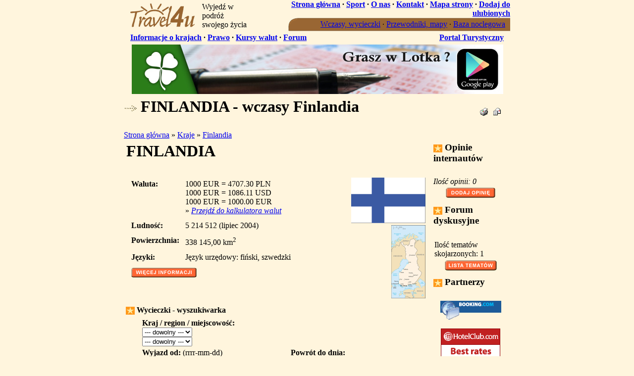

--- FILE ---
content_type: text/html
request_url: http://travel4u.pl/finlandia,wczasy,kraj.html
body_size: 4976
content:
<!DOCTYPE HTML PUBLIC "-//W3C//DTD HTML 4.01 Transitional//EN">
<html>
<head>
<title>FINLANDIA - wczasy Finlandia</title>
<meta http-equiv="Content-Type" content="text/html; charset=iso-8859-2">
<meta name="keywords" content="Finlandia,wczasy Finlandia,wczasy,oferty Finlandia,oferty,mapa Finlandia,wycieczka Finlandia">
<meta name="description" content="Finlandia - wczasy Finlandia,oferty,mapa Finlandia,wyjazdy,hotel,informacje,hotele,przepisy celne,last minute,lastminute,oferty lastminute,wczasy,lastminute Finlandia,wczasy Finlandia">
<meta name="Author" content="Krzysztof Stelmach - Finlandia,wczasy Finlandia">
<meta name="Classification" content="Finlandia,wczasy Finlandia,wczasy">
<meta name="robots" content="index,follow">
<meta name="subjects" content="Finlandia,wczasy Finlandia,wczasy,oferty Finlandia,oferty,mapa Finlandia,wycieczka Finlandia">
<link rel="shortcut icon" href="/favicon.ico">
<link rel="icon" href="/favicon.gif" type="image/gif">
<link href="/css/style.css" rel="stylesheet" type="text/css">
<script language="JavaScript" src="/js/jscript.js" type="text/javascript"></script>
<link rel="stylesheet" type="text/css" media="all" href="/css/calendar-brown.css" title="summer" />
<script src="/js/jscalendar/calendar.js" type="text/javascript"></script>
<script src="/js/jscalendar/lang/calendar-pl.js" type="text/javascript"></script>
<script src="/js/jscalendar/calendar-setup_3.js" type="text/javascript"></script>
</head>
<body bgcolor="#FFF5DD" marginheight="0" marginwidth="0" topmargin="0" leftmargin="0" rightmargin="0" onload="Init()">
<div id="loading" style="top:0;left:0;position:absolute;z-index:1000"><table width="600" height="350"><tr><td align="center"><table><tr><td>Loading...<br><img src="/images/loading.gif" width="107" height="13" alt="" border="0"></td></tr></table></td></tr></table></div><table cellpadding="0" cellspacing="0" border="0" align="center"width="780">
<tr><td>

<table cellpadding="0" cellspacing="0" border="0" width="100%">
<tr><td rowspan="2">

<table cellpadding="0" cellspacing="0" border="0">
<tr><td><a href="/index.html"><img src="/images/logo.gif" width="151" height="61" border="0" alt="Travel4u.pl - oferty last minute, wczasy, wycieczki, noclegi, mapa" title="" align="left"></a></td><td valign="bottom">

<table cellpadding="4" cellspacing="0" border="0">
<tr><td class="slogan">Wyjedź w podróż<br>swojego życia</td></tr>
</table>

</td></tr>
</table>

</td><td align="right" valign="bottom" height="25"><b><a href="/index.html" class="brown2">Strona główna</a> &middot; <a href="/sponsoring.html" class="brown2">Sport</a> &middot; <a href="/onas.html" class="brown2">O nas</a> &middot; <a href="/kontakt.php" class="brown2">Kontakt</a> &middot; <a href="/mapa-strony.php" class="brown2">Mapa strony</a> &middot; <a href="javascript:addFavorite()" class="brown2">Dodaj do ulubionych</a></b></td></tr>
<tr><td align="right" valign="bottom">

<table cellpadding="0" cellspacing="0" border="0">
<tr><td><img src="/images/menu_01.gif" width="19" height="27" border="0" alt=""></td><td bgcolor="#996633" background="/images/menu_02.gif">

<table cellpadding="0" cellspacing="0" border="0">
<tr><td align="center" class="lightbrown">
<table cellpadding="2" cellspacing="0" border="0">
<tr>
<td><img src="/images/spacer.gif" width="40" height="1" border="0" alt=""></td>
<td nowrap="nowrap"><a href="/oferty-szukaj.php" class="lightbrown" title="wczasy, wyczieczki, wyjazdy">Wczasy, wycieczki</a></td>
<td class="lightbrown">&middot;</td><td nowrap="nowrap"><a href="/przewodniki.php" class="lightbrown" title="Przewodniki, mapy">Przewodniki, mapy</a></td>
<td class="lightbrown">&middot;</td><td nowrap="nowrap"><a href="/noclegi.php" class="lightbrown" title="baza noclegowa">Baza noclegowa</a></td>
<td class="lightbrown">&nbsp;</td>
</tr>
</table></td></tr>
</table>

</td></tr>
<tr><td colspan="2"><img src="/images/spacer.gif" width="1" height="1" border="0" alt=""></td></tr>
</table>

</td></tr>
</table>

</td><td rowspan="2"></td></tr>
<tr><td align="right" class="thcolor">

<table width="100%">
<tr><td><table cellpadding="0" cellspacing="0" border="0" width="100%">
<tr><td align="left" width="75%" style="padding-left:10px" nowrap="nowrap">
<b><a href="/kraje/" class="brown2">Informacje o krajach</a> &middot; <a href="/prawo.php" class="brown2" title="prawo">Prawo</a> &middot; <a href="/kursy-walut.php" class="brown2">Kursy walut</a> &middot; <a href="/forum_tematy.php" class="brown2">Forum</a></b>
</td><td align="right" width="25%" style="padding-right:10px" nowrap="nowrap"><b><a href="http://www.eskapadowcy.pl/" class="brown2" title="Portal Turystyczny" target="_blank">Portal Turystyczny</a></b></td></tr>
</table></td></tr>
</table>

</td></tr>
<tr><td>
<table cellpadding="2" cellspacing="0" border="0" width="100%">
<tr><td class="tdcolor" align="center">

<table cellpadding="0" cellspacing="0" border="0" width="751">
<tr><td width="1"><img src="/images/spacer.gif" width="1" height="100" alt="" border="0"></td><td width="750" valign="top" class="baner7503"><table cellpadding="0" cellspacing="0" border="0"><tr><td><a href="https://play.google.com/store/apps/details?id=com.pl.kstelm.gramwlotka" title="Gram w Lotka / Lotto"><img src="/images/baner_gramwlotka.jpg" width="750" height="100" border="0" alt="Gram w Lotka / Lotto" title="Gram w Lotka / Lotto" /></a></td></tr></table>
</td></tr>
</table>

</td></tr>
</table><table width="100%" cellpadding="0" cellspacing="0" border="0">
<tr><td class="thcolor"><img src="/images/spacer.gif" width="1" height="3" border="0" alt=""></td></tr>
<tr><td valign="top" height="330">
<table cellpadding="2" cellspacing="0" border="0" width="100%">
<tr class="tdcolor"><td class="header"><h1><img src="/images/strzalka.gif" width="24" height="12" align="absmiddle" alt=""> FINLANDIA - wczasy Finlandia</h1></td><td class="tdcolor" align="right">
<table cellpadding="1" cellspacing="0" border="0">
<tr><td width="22"><a href="javascript:printpage('/finlandia,wczasy,kraj.html?print=1')"><img src="/images/btn_drukuj.gif" width="16" height="16" border="0" alt="drukuj stronę"></a></td><td width="22" align="center"><a href="javascript:sendFriend('/sendfriend.php?link=%2Ffinlandia%2Cwczasy%2Ckraj.html')"><img src="/images/btn_email.gif" width="16" height="16" border="0" alt="Poleć znajomym"></a></td><td><img src="/images/spacer.gif" width="10" height="1" border="0" alt=""></td></tr>
</table>
</td></tr>
<tr><td colspan="2"><img src="/images/spacer.gif" width="1" height="3" border="0" alt=""></td></tr>
</table>
<a href="/index.html" class="brown2">Strona główna</a> &raquo; <a href="/kraje/" class="brown2">Kraje</a> &raquo; <a href="/finlandia,wczasy,kraj.html" class="brown2">Finlandia</a><table cellpadding="0" cellspacing="0" border="0" width="100%">
<tr><td width="80%" valign="top">

<table cellpadding="3" cellspacing="2" border="0" width="100%" class="forum">
<tr><th align="left"><h1>FINLANDIA</h1></th></tr>
<tr><td>

<table cellpadding="3" cellspacing="0" border="0" width="100%">
<tr><td><table align="right"><tr><td align="right"><a href="javascript:showWin('/powiekszenie.php?plik=finlandia-flaga.gif',492,302)"><img src="/img/small/finlandia-flaga.gif" width="150" height="92" border="0" alt="Finlandia - flaga"></a></td></tr>
<tr><td align="right"><a href="javascript:showWin('/powiekszenie.php?plik=finlandia-mapa.gif',329,707)"><img src="/img/small/finlandia-mapa.gif" width="69" height="148" border="0" alt="Finlandia - mapa kraju"></a></td></tr>
</table><table cellpadding="5" cellspacing="2" border="0">
<tr><td valign="top"><a name="kod_waluty"></a><b>Waluta:</b></td><td valign="top">1000 EUR = 4707.30 PLN<br>1000 EUR = 1086.11 USD<br>1000 EUR = 1000.00 EUR<br>&raquo; <a href="/kursy-walut.php?kwota=1000&curr1=EUR&curr2=PLN" class="brown"><i>Przejdź do kalkulatora walut</i></a></td></tr>
<tr><td valign="top"><a name="ludnosc"></a><b>Ludność:</b></td><td valign="top">5 214 512 (lipiec 2004)</td></tr>
<tr><td valign="top"><a name="powierzchnia"></a><b>Powierzchnia:</b></td><td valign="top">338 145,00 km<sup>2</sup></td></tr>
<tr><td valign="top"><a name="jezyki"></a><b>Języki:</b></td><td valign="top">Język urzędowy: fiński, szwedzki</td></tr>
<tr><td colspan="2"><a href="/kraje/finlandia-opis.html"><img src="/images/btn_wiecej_inf.gif" width="132" height="20" alt="Finlandia - informacje, wizy, przepisy celne" border="0"></a></td></tr>
</table>
</td></tr>
</table>

</td></tr>
</table>
<table cellpadding="2" cellspacing="2" border="0" width="100%" class="forum">
<tr><th align="left"><img src="/images/ico_star.gif" alt="wczasy, wycieczki" width="18" height="16" border="0" align="absmiddle"> Wycieczki - wyszukiwarka</th></tr>
<tr><td align="center">
<form action="/oferty-lista.php" method="get" name="ofertyGl">
<input type="hidden" name="pos" value="">
<table cellpadding="2" cellspacing="0" width="90%" border="0">
<tr><td colspan="2"><b>Kraj / region / miejscowość:</b><br><select name="kraj" onchange="reload_region(this,this.form.rgm);loadDoc(event)" class="txt250"><option value="">--- dowolny ---</option></select><br><select name="rgm" class="txt250" onchange="loadDoc(event)"><option value="">--- dowolny ---</option></select></td></tr>
<tr><td><b>Wyjazd od:</b>&nbsp;<span class="small">(rrrr-mm-dd)</span><br>
<input type="text" name="data_od" size="12" id="data_odjscal_field" maxlength="10" value="2026-01-08" class="txt100" onchange="loadDoc(event)"> <img src="/images/jscalendar.gif" id="data_odjscal_trigger" align="absmiddle" alt="wskaż datę">
<script type="text/javascript">
<!--
var rokFrom1 = 2008;
var miesiacFrom1 = 4;
var dzienFrom1 = 30;
var rokTo2 = 2014;
var miesiacTo2 = 12;
var dzienTo2 = 6;
var rokFrom2 = rokTo2;
var miesiacFrom2 = miesiacTo2;
var dzienFrom2 = dzienTo2;
var rokTo1 = rokFrom1;
var miesiacTo1 = miesiacFrom1;
var dzienTo1 = dzienFrom1;

function checkRange(date, year, mc, day) {
	if (rokTo2 != 0 && year > rokTo2) return true;
	if (year < rokFrom1) return true;

	if (year == rokFrom1 && mc < miesiacFrom1) return true;
	if (year == rokFrom1 && mc == miesiacFrom1 && day < dzienFrom1) return true;

	if (rokTo2 != 0 && year == rokTo2 && miesiacTo2 != 0 && mc > miesiacTo2) return true;
	if (rokTo2 != 0 && year == rokTo2 && miesiacTo2 != 0 && mc == miesiacTo2 && dzienTo2 != 0 && day > dzienTo2) return true;

	return false;
}
function fromRange(date, year, mc, day) {
	mc++;
	var val = checkRange(date, year, mc, day);
	if (val) return val;

	if (rokFrom2 != 0 && year > rokFrom2) return true;
	if (rokFrom2 != 0 && year == rokFrom2 && miesiacFrom2 != 0 && mc > miesiacFrom2) return true;
	if (rokFrom2 != 0 && year == rokFrom2 && miesiacFrom2 != 0 && mc == miesiacFrom2 && dzienFrom2 != 0 && day > dzienFrom2) return true;

	return false;
}
function updateFrom(cal) {
	var tData = cal.date;
	if (!tData) return;
	var czas = tData.getTime();
	czas -= 1 * Date.DAY; // minus 2 dni
	var data2 = new Date(czas);
	rokTo1 = data2.print("%Y");
	miesiacTo1 = data2.print("%m");
	dzienTo1 = data2.print("%d");
	loadDocCal(cal);
}
Calendar.setup({inputField:"data_odjscal_field",ifFormat:"%Y-%m-%d",showsTime:false,button:"data_odjscal_trigger",align:"Tl",singleClick:true,step:1,onUpdate:updateFrom,dateStatusFunc:fromRange});
//-->
</script>
</td><td><b>Powrót do dnia:</b><br>
<input type="text" name="data_do" size="12" id="data_dojscal_field" maxlength="10" value="" class="txt100" onchange="loadDoc(event)"> <img src="/images/jscalendar.gif" id="data_dojscal_trigger" align="absmiddle" alt="wskaż najpóźniejszą datę powrotu">
<script type="text/javascript">
<!--
function toRange(date, year, mc, day) {
	mc++;
	var val = checkRange(date, year, mc, day);
	if (val) return val;

	if (year < rokTo1) return true;
	if (year == rokTo1 && mc < miesiacTo1) return true;
	if (year == rokTo1 && mc == miesiacTo1 && day < dzienTo1) return true;

	return false;
}
function updateTo(cal) {
	var tData = cal.date;
	if (!tData) return;
	var czas = tData.getTime();
	czas -= 1 * Date.DAY; // minus 2 dni
	var data2 = new Date(czas);
	rokFrom2 = data2.print("%Y");
	miesiacFrom2 = data2.print("%m");
	dzienFrom2 = data2.print("%d");
	loadDocCal(cal);
}
Calendar.setup({inputField:"data_dojscal_field",ifFormat:"%Y-%m-%d",showsTime:false,button:"data_dojscal_trigger",align:"Tl",singleClick:true,step:1,onUpdate:updateTo,dateStatusFunc:toRange});
//-->
</script></td></tr>
<tr><td colspan="2"><b>Cena za osobę:</b><br>od <input type="text" name="cena_od" class="txt70" onchange="loadDoc(event)"> zł - do <input type="text" name="cena_do" class="txt70" onchange="loadDoc(event)"> zł</td></tr>
<tr><td colspan="2"><input type="checkbox" name="lastminute" id="lastminute" value="1" onclick="loadDoc(event)"> <label for="lastminute"><b><u>tylko</u> oferty last minute</b></label></td></tr>
<tr><td colspan="2"><input type="checkbox" name="photo" id="photo" value="1" onclick="loadDoc(event)"> <label for="photo"><b><u>tylko</u> oferty ze zdjeciami</b></label></td></tr>
<tr><td colspan="2">

<table cellpadding="1" cellspacing="0" border="0" width="100%">
<tr><td><b>&laquo; <a href="/oferty-szukaj.php?kraj=29" class="brown2">wyszukiwanie szczegółowe</a></b></td><td align="right"><input type="image" src="/images/btn_szukaj.gif" width="61" height="21" border="0" alt="noclegi - szukaj" title=""></td></tr>
</table>

</td></tr>
<tr><td colspan="2"><div id="details"><span></span></div></td></tr>
</table>
</form>
</td></tr>
</table>
<script type="text/javascript">
<!--
var arrRegiony = {};
	reload_region(document.forms['ofertyGl'].elements['kraj'],document.forms['ofertyGl'].elements['rgm']);
//-->
</script>
<p align="center"></p></td><td width="20%" valign="top">
<table cellpadding="3" cellspacing="2" border="0" width="100%" class="forum">
<tr><th align="left" class="small"><h3><img src="/images/ico_star.gif" alt="opinie internautów" width="18" height="16" border="0" align="absmiddle"> Opinie internautów</h3></th></tr>
<tr><td class="small">
<i>Ilość opinii: 0</i>
<table cellpadding="3" cellspacing="0" border="0" align="center">
<tr><td align="center"><a href="javascript:addOpinion('/opinia-dodaj.php?typ=kraj&tid=29')"><img src="/images/btn_dodaj_opinie.gif" width="100" height="21" border="0" alt="dodaj swoją opinię"></a></td></tr>
</table>
</td></tr>
</table><table cellpadding="3" cellspacing="2" border="0" width="100%" class="forum">
<tr><th align="left" class="small"><h3><img src="/images/ico_star.gif" alt="Forum" width="18" height="16" border="0" align="absmiddle"> Forum dyskusyjne</h3></th></tr>
<tr><td class="small">
<table cellpadding="2" cellspacing="0" border="0" width="100%">
<tr><td>Ilość tematów skojarzonych: 1</td></tr>
<tr><td align="center"><a href="/forum_tematy.php?q=Finlandia&temat=1&tresc=1"><img src="/images/btn_lista_tematow.gif" width="105" height="21" border="0" alt="lista tematów skojarzonych"></a></td></tr>
</table>
</td></tr>
</table><table cellpadding="3" cellspacing="2" border="0" width="100%" class="forum">
<tr><th align="left" class="small"><h3><img src="/images/ico_star.gif" alt="partnerzy" width="18" height="16" border="0" align="absmiddle"> Partnerzy</h3></th></tr>
<tr><td class="small" align="center">
<a href="http://www.booking.com/index.html?aid=308316" target="_blank" rel="nofollow"><img src="/images/booking_com.gif" width="123" height="38" border="0" alt=""></a><br><br>
<a href="http://www.HotelClub.net/enter.asp?id=52079" rel="nofollow"><img src="/images/logo_hotelclub.gif" width="120" height="60" alt="" border="0" alt="Discount Hotel Reservation"></a><br><br>
<a href="http://www.ratestogo.com/enter.asp?id=52079&ln=R15060E1" rel="nofollow"><img src="/images/logo-ratestogo.gif" border="0" width="150" height="60" alt="last minute"></a><br><br>
<SCRIPT language="JavaScript" type="text/javascript">
<!--
var option='ppmbank&prod=5&sprzedawca=95629985';
var bid='109';
document.write('<SCRIPT LANGUAGE="JavaScript" src="http://adserwer.intercon.pl/kreacje/kreacja.js?option='+option+'&bid='+bid+'" ><\/SCRIPT>');
//-->
</SCRIPT>
</td></tr>
</table></td></tr>
</table>
</td><td rowspan="4"></td></tr>
<tr><td class="thcolor"><img src="/images/spacer.gif" width="1" height="3" border="0" alt=""></td></tr>
<tr><td align="center">
<table cellpadding="3" cellspacing="0" border="0"><tr><td><SCRIPT language="JavaScript" type="text/javascript">
<!--
var option='ppmbank&prod=&sprzedawca=95629985';
var bid='117';
document.write('<SCRIPT LANGUAGE="JavaScript" src="http://adserwer.intercon.pl/kreacje/kreacja.js?option='+option+'&bid='+bid+'"><\/SCRIPT>');
//-->
</SCRIPT></td></tr></table>
</td></tr>
<tr><td class="tdcolor">

<table cellpadding="3" cellspacing="0" border="0">
<tr><td><img src="/images/spacer.gif" width="5" height="20" border="0" alt=""></td><td><span class="stopka"><a href="/index.html" class="brown2">Strona główna</a> &middot; <a href="/onas.html" class="brown2">O nas</a> &middot; <a href="/oferty-szukaj.php" class="brown2">Wczasy, wycieczki</a> &middot; <a href="/kraje/" class="brown2">Kraje</a> &middot; <a href="/przewodniki.php" class="brown2">Przewodniki</a> &middot; <a href="/forum_tematy.php" class="brown2">Forum</a> &middot; <a href="/aktualnosci.php" class="brown2">Aktualności</a> &middot; <a href="/reklama.html" class="brown2">Reklama</a> &middot; <a href="/program-partnerski.html" class="brown2">Program Partnerski</a> &middot; <a href="/polityka_prywatnosci.html" class="brown2">Polityka prywatności</a> &middot; <a href="/kontakt.php" class="brown2">Kontakt</a></span></td></tr>
</table>

</td></tr>
<tr><td>

<table cellpadding="3" cellspacing="0" border="0">
<tr><td>&nbsp;</td><td class="stopka">Opublikowane na stronach <b>travel4u.pl</b> informacje lub ceny nie stanowią oferty w rozumieniu przepisów kodeksu cywilnego. <a href="javascript:showWin('/nota-prawna.php',450,270)" class="brown2">więcej &raquo;</a><br>
Copyright &copy; 2004-2026 Travel4u.pl. All rights reserved.</td></tr>
</table>

</td></tr>
</table>
<script language="JavaScript" type="text/javascript"><!--
if(document.getElementById('loading')){document.getElementById('loading').style.visibility='hidden';}
//--></script>
<!-- start licznik code -->
<script language="javascript">
<!--
var sciezka='travel4u.pl/licznik';
document.write('<SCR' + 'IPT LANGUAGE="JavaScript" SRC="http://'+ sciezka +'/licznik.js"><\/SCR' + 'IPT>');
//-->
</script>
<!-- end licznik code -->
<script type="text/javascript">
var gaJsHost = (("https:" == document.location.protocol) ? "https://ssl." : "http://www.");
document.write(unescape("%3Cscript src='" + gaJsHost + "google-analytics.com/ga.js' type='text/javascript'%3E%3C/script%3E"));
</script>
<script type="text/javascript">
try {
var pageTracker = _gat._getTracker("UA-444741-1");
pageTracker._setDomainName(".travel4u.pl");
pageTracker._trackPageview();
} catch(err) {}</script>
</body>
</html><!-- 1.029627x0.99576 -->